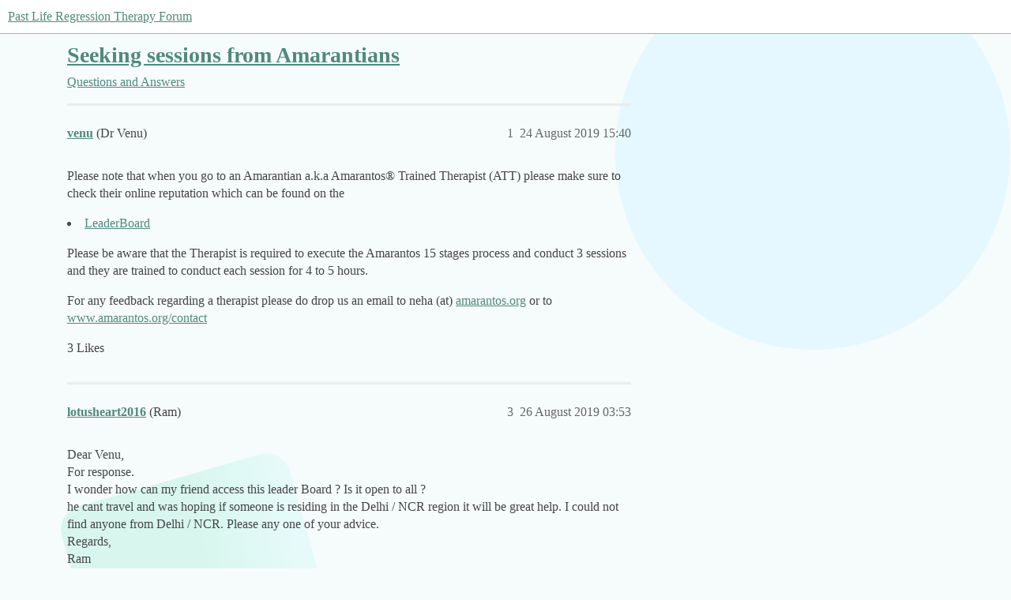

--- FILE ---
content_type: text/html; charset=utf-8
request_url: https://pastliferegression.in/t/seeking-sessions-from-amarantians/148
body_size: 4072
content:
<!DOCTYPE html>
<html lang="en-GB">
  <head>
    <meta charset="utf-8">
    <title>Seeking sessions from Amarantians - Questions and Answers - Past Life Regression Therapy Forum</title>
    <meta name="description" content="Please note that when you go to an Amarantian a.k.a Amarantos® Trained Therapist (ATT) please make sure to check their online reputation which can be found on the  LeaderBoard 
Please be aware that the Therapist is requi&amp;hellip;">
    <meta name="generator" content="Discourse 2025.12.0-latest - https://github.com/discourse/discourse version 1b60b632f21a2387debe37c1be00725c81dbcc1c">
<link rel="icon" type="image/png" href="https://discourse-amarantos.s3.dualstack.ap-south-1.amazonaws.com/optimized/1X/d92eb145e05ad05924c62cd0343727b10f03ae86_2_32x32.jpeg">
<link rel="apple-touch-icon" type="image/png" href="https://discourse-amarantos.s3.dualstack.ap-south-1.amazonaws.com/optimized/1X/7b4c8ba7338d5166f0cc74170b677bb51464e380_2_180x180.jpeg">
<meta name="theme-color" media="(prefers-color-scheme: light)" content="#ffffff">
<meta name="theme-color" media="(prefers-color-scheme: dark)" content="#202020">

<meta name="color-scheme" content="light dark">

<meta name="viewport" content="width=device-width, initial-scale=1.0, minimum-scale=1.0, viewport-fit=cover">
<link rel="canonical" href="https://pastliferegression.in/t/seeking-sessions-from-amarantians/148" />

<link rel="search" type="application/opensearchdescription+xml" href="https://pastliferegression.in/opensearch.xml" title="Past Life Regression Therapy Forum Search">

    
    <link href="/stylesheets/color_definitions_mint-light_3_8_6f9b452f470ff43377f5aaf3baca41be858d48a8.css?__ws=pastliferegression.in" media="(prefers-color-scheme: light)" rel="stylesheet" class="light-scheme" data-scheme-id="3"/><link href="/stylesheets/color_definitions_mint-dark_4_8_cf66fb3a2e106bba2c763720d6f48f1f36af456d.css?__ws=pastliferegression.in" media="(prefers-color-scheme: dark)" rel="stylesheet" class="dark-scheme" data-scheme-id="4"/>

<link href="/stylesheets/common_a62d2cff682ab666e93776ba1c4d20b2c21aef27.css?__ws=pastliferegression.in" media="all" rel="stylesheet" data-target="common"  />

  <link href="/stylesheets/mobile_a62d2cff682ab666e93776ba1c4d20b2c21aef27.css?__ws=pastliferegression.in" media="(max-width: 39.99999rem)" rel="stylesheet" data-target="mobile"  />
  <link href="/stylesheets/desktop_a62d2cff682ab666e93776ba1c4d20b2c21aef27.css?__ws=pastliferegression.in" media="(min-width: 40rem)" rel="stylesheet" data-target="desktop"  />



    <link href="/stylesheets/checklist_a62d2cff682ab666e93776ba1c4d20b2c21aef27.css?__ws=pastliferegression.in" media="all" rel="stylesheet" data-target="checklist"  />
    <link href="/stylesheets/discourse-ai_a62d2cff682ab666e93776ba1c4d20b2c21aef27.css?__ws=pastliferegression.in" media="all" rel="stylesheet" data-target="discourse-ai"  />
    <link href="/stylesheets/discourse-cakeday_a62d2cff682ab666e93776ba1c4d20b2c21aef27.css?__ws=pastliferegression.in" media="all" rel="stylesheet" data-target="discourse-cakeday"  />
    <link href="/stylesheets/discourse-custom-wizard_a62d2cff682ab666e93776ba1c4d20b2c21aef27.css?__ws=pastliferegression.in" media="all" rel="stylesheet" data-target="discourse-custom-wizard"  />
    <link href="/stylesheets/discourse-details_a62d2cff682ab666e93776ba1c4d20b2c21aef27.css?__ws=pastliferegression.in" media="all" rel="stylesheet" data-target="discourse-details"  />
    <link href="/stylesheets/discourse-gamification_a62d2cff682ab666e93776ba1c4d20b2c21aef27.css?__ws=pastliferegression.in" media="all" rel="stylesheet" data-target="discourse-gamification"  />
    <link href="/stylesheets/discourse-lazy-videos_a62d2cff682ab666e93776ba1c4d20b2c21aef27.css?__ws=pastliferegression.in" media="all" rel="stylesheet" data-target="discourse-lazy-videos"  />
    <link href="/stylesheets/discourse-local-dates_a62d2cff682ab666e93776ba1c4d20b2c21aef27.css?__ws=pastliferegression.in" media="all" rel="stylesheet" data-target="discourse-local-dates"  />
    <link href="/stylesheets/discourse-narrative-bot_a62d2cff682ab666e93776ba1c4d20b2c21aef27.css?__ws=pastliferegression.in" media="all" rel="stylesheet" data-target="discourse-narrative-bot"  />
    <link href="/stylesheets/discourse-post-voting_a62d2cff682ab666e93776ba1c4d20b2c21aef27.css?__ws=pastliferegression.in" media="all" rel="stylesheet" data-target="discourse-post-voting"  />
    <link href="/stylesheets/discourse-presence_a62d2cff682ab666e93776ba1c4d20b2c21aef27.css?__ws=pastliferegression.in" media="all" rel="stylesheet" data-target="discourse-presence"  />
    <link href="/stylesheets/discourse-reactions_a62d2cff682ab666e93776ba1c4d20b2c21aef27.css?__ws=pastliferegression.in" media="all" rel="stylesheet" data-target="discourse-reactions"  />
    <link href="/stylesheets/discourse-rewind_a62d2cff682ab666e93776ba1c4d20b2c21aef27.css?__ws=pastliferegression.in" media="all" rel="stylesheet" data-target="discourse-rewind"  />
    <link href="/stylesheets/discourse-solved_a62d2cff682ab666e93776ba1c4d20b2c21aef27.css?__ws=pastliferegression.in" media="all" rel="stylesheet" data-target="discourse-solved"  />
    <link href="/stylesheets/discourse-templates_a62d2cff682ab666e93776ba1c4d20b2c21aef27.css?__ws=pastliferegression.in" media="all" rel="stylesheet" data-target="discourse-templates"  />
    <link href="/stylesheets/discourse-topic-voting_a62d2cff682ab666e93776ba1c4d20b2c21aef27.css?__ws=pastliferegression.in" media="all" rel="stylesheet" data-target="discourse-topic-voting"  />
    <link href="/stylesheets/discourse-user-card-badges_a62d2cff682ab666e93776ba1c4d20b2c21aef27.css?__ws=pastliferegression.in" media="all" rel="stylesheet" data-target="discourse-user-card-badges"  />
    <link href="/stylesheets/docker_manager_a62d2cff682ab666e93776ba1c4d20b2c21aef27.css?__ws=pastliferegression.in" media="all" rel="stylesheet" data-target="docker_manager"  />
    <link href="/stylesheets/footnote_a62d2cff682ab666e93776ba1c4d20b2c21aef27.css?__ws=pastliferegression.in" media="all" rel="stylesheet" data-target="footnote"  />
    <link href="/stylesheets/poll_a62d2cff682ab666e93776ba1c4d20b2c21aef27.css?__ws=pastliferegression.in" media="all" rel="stylesheet" data-target="poll"  />
    <link href="/stylesheets/discourse-ai_mobile_a62d2cff682ab666e93776ba1c4d20b2c21aef27.css?__ws=pastliferegression.in" media="(max-width: 39.99999rem)" rel="stylesheet" data-target="discourse-ai_mobile"  />
    <link href="/stylesheets/discourse-gamification_mobile_a62d2cff682ab666e93776ba1c4d20b2c21aef27.css?__ws=pastliferegression.in" media="(max-width: 39.99999rem)" rel="stylesheet" data-target="discourse-gamification_mobile"  />
    <link href="/stylesheets/discourse-post-voting_mobile_a62d2cff682ab666e93776ba1c4d20b2c21aef27.css?__ws=pastliferegression.in" media="(max-width: 39.99999rem)" rel="stylesheet" data-target="discourse-post-voting_mobile"  />
    <link href="/stylesheets/discourse-reactions_mobile_a62d2cff682ab666e93776ba1c4d20b2c21aef27.css?__ws=pastliferegression.in" media="(max-width: 39.99999rem)" rel="stylesheet" data-target="discourse-reactions_mobile"  />
    <link href="/stylesheets/discourse-rewind_mobile_a62d2cff682ab666e93776ba1c4d20b2c21aef27.css?__ws=pastliferegression.in" media="(max-width: 39.99999rem)" rel="stylesheet" data-target="discourse-rewind_mobile"  />
    <link href="/stylesheets/discourse-solved_mobile_a62d2cff682ab666e93776ba1c4d20b2c21aef27.css?__ws=pastliferegression.in" media="(max-width: 39.99999rem)" rel="stylesheet" data-target="discourse-solved_mobile"  />
    <link href="/stylesheets/discourse-topic-voting_mobile_a62d2cff682ab666e93776ba1c4d20b2c21aef27.css?__ws=pastliferegression.in" media="(max-width: 39.99999rem)" rel="stylesheet" data-target="discourse-topic-voting_mobile"  />
    <link href="/stylesheets/discourse-ai_desktop_a62d2cff682ab666e93776ba1c4d20b2c21aef27.css?__ws=pastliferegression.in" media="(min-width: 40rem)" rel="stylesheet" data-target="discourse-ai_desktop"  />
    <link href="/stylesheets/discourse-gamification_desktop_a62d2cff682ab666e93776ba1c4d20b2c21aef27.css?__ws=pastliferegression.in" media="(min-width: 40rem)" rel="stylesheet" data-target="discourse-gamification_desktop"  />
    <link href="/stylesheets/discourse-post-voting_desktop_a62d2cff682ab666e93776ba1c4d20b2c21aef27.css?__ws=pastliferegression.in" media="(min-width: 40rem)" rel="stylesheet" data-target="discourse-post-voting_desktop"  />
    <link href="/stylesheets/discourse-reactions_desktop_a62d2cff682ab666e93776ba1c4d20b2c21aef27.css?__ws=pastliferegression.in" media="(min-width: 40rem)" rel="stylesheet" data-target="discourse-reactions_desktop"  />
    <link href="/stylesheets/discourse-topic-voting_desktop_a62d2cff682ab666e93776ba1c4d20b2c21aef27.css?__ws=pastliferegression.in" media="(min-width: 40rem)" rel="stylesheet" data-target="discourse-topic-voting_desktop"  />
    <link href="/stylesheets/poll_desktop_a62d2cff682ab666e93776ba1c4d20b2c21aef27.css?__ws=pastliferegression.in" media="(min-width: 40rem)" rel="stylesheet" data-target="poll_desktop"  />

  <link href="/stylesheets/common_theme_10_c689049fa84f7c2e51d7c209bd16819f22f3b2f9.css?__ws=pastliferegression.in" media="all" rel="stylesheet" data-target="common_theme" data-theme-id="10" data-theme-name="discourse-search-banner"/>
<link href="/stylesheets/common_theme_9_0fec9161ea3442f8fea7a144fe89f4674fa5b60e.css?__ws=pastliferegression.in" media="all" rel="stylesheet" data-target="common_theme" data-theme-id="9" data-theme-name="showcased categories"/>
<link href="/stylesheets/common_theme_14_0f3f11f0ef3e9e7dd581d4c6a7dba472e98b78d8.css?__ws=pastliferegression.in" media="all" rel="stylesheet" data-target="common_theme" data-theme-id="14" data-theme-name="working topic list previews"/>
<link href="/stylesheets/common_theme_8_c2a8208f3b115ce26db73508ee8bda70193a2ee9.css?__ws=pastliferegression.in" media="all" rel="stylesheet" data-target="common_theme" data-theme-id="8" data-theme-name="mint"/>
    <link href="/stylesheets/mobile_theme_10_33f88546e15a18337bc2486f5d6072de3efe9be2.css?__ws=pastliferegression.in" media="(max-width: 39.99999rem)" rel="stylesheet" data-target="mobile_theme" data-theme-id="10" data-theme-name="discourse-search-banner"/>
<link href="/stylesheets/mobile_theme_14_1fad2518db45f77cc6448fa851a2cfeff8aa6a44.css?__ws=pastliferegression.in" media="(max-width: 39.99999rem)" rel="stylesheet" data-target="mobile_theme" data-theme-id="14" data-theme-name="working topic list previews"/>
<link href="/stylesheets/mobile_theme_8_f22db9346efe3e6103337293f93ebd3d1667c85f.css?__ws=pastliferegression.in" media="(max-width: 39.99999rem)" rel="stylesheet" data-target="mobile_theme" data-theme-id="8" data-theme-name="mint"/>
    <link href="/stylesheets/desktop_theme_9_6e80d161c826f5b3566dee944a14a7600eb5ac8a.css?__ws=pastliferegression.in" media="(min-width: 40rem)" rel="stylesheet" data-target="desktop_theme" data-theme-id="9" data-theme-name="showcased categories"/>
<link href="/stylesheets/desktop_theme_14_4c5772627ca63076ba60ad58c6dae72f53e20860.css?__ws=pastliferegression.in" media="(min-width: 40rem)" rel="stylesheet" data-target="desktop_theme" data-theme-id="14" data-theme-name="working topic list previews"/>
<link href="/stylesheets/desktop_theme_8_285c56d3df2aa7e8fb57a48292fb73f129c1f100.css?__ws=pastliferegression.in" media="(min-width: 40rem)" rel="stylesheet" data-target="desktop_theme" data-theme-id="8" data-theme-name="mint"/>

    
    
        <link rel="alternate nofollow" type="application/rss+xml" title="RSS feed of &#39;Seeking sessions from Amarantians&#39;" href="https://pastliferegression.in/t/seeking-sessions-from-amarantians/148.rss" />
    <meta property="og:site_name" content="Past Life Regression Therapy Forum" />
<meta property="og:type" content="website" />
<meta name="twitter:card" content="summary" />
<meta name="twitter:image" content="https://discourse-amarantos.s3.dualstack.ap-south-1.amazonaws.com/original/1X/33b6547b7c754fa598d3942286db29cb89a53391.jpeg" />
<meta property="og:image" content="https://discourse-amarantos.s3.dualstack.ap-south-1.amazonaws.com/original/1X/33b6547b7c754fa598d3942286db29cb89a53391.jpeg" />
<meta property="og:url" content="https://pastliferegression.in/t/seeking-sessions-from-amarantians/148" />
<meta name="twitter:url" content="https://pastliferegression.in/t/seeking-sessions-from-amarantians/148" />
<meta property="og:title" content="Seeking sessions from Amarantians" />
<meta name="twitter:title" content="Seeking sessions from Amarantians" />
<meta property="og:description" content="Please note that when you go to an Amarantian a.k.a Amarantos® Trained Therapist (ATT) please make sure to check their online reputation which can be found on the  LeaderBoard  Please be aware that the Therapist is required to execute the Amarantos 15 stages process and conduct 3 sessions and they are trained to conduct each session for 4 to 5 hours.  For any feedback regarding a therapist please do drop us an email to neha (at) amarantos.org or to www.amarantos.org/contact" />
<meta name="twitter:description" content="Please note that when you go to an Amarantian a.k.a Amarantos® Trained Therapist (ATT) please make sure to check their online reputation which can be found on the  LeaderBoard  Please be aware that the Therapist is required to execute the Amarantos 15 stages process and conduct 3 sessions and they are trained to conduct each session for 4 to 5 hours.  For any feedback regarding a therapist please do drop us an email to neha (at) amarantos.org or to www.amarantos.org/contact" />
<meta property="og:article:section" content="Questions and Answers" />
<meta property="og:article:section:color" content="ED207B" />
<meta name="twitter:label1" value="Reading time" />
<meta name="twitter:data1" value="1 mins 🕑" />
<meta name="twitter:label2" value="Likes" />
<meta name="twitter:data2" value="12 ❤" />
<meta property="article:published_time" content="2019-08-24T15:40:36+00:00" />
<meta property="og:ignore_canonical" content="true" />


    <script type="application/ld+json">{"@context":"http://schema.org","@type":"QAPage","name":"Seeking sessions from Amarantians","mainEntity":{"@type":"Question","name":"Seeking sessions from Amarantians","text":"Please note that when you go to an Amarantian a.k.a Amarantos® Trained Therapist (ATT) please make sure to check their online reputation which can be found on the  <a href=\"//pastliferegression.in/u?period=all\">LeaderBoard<\/a>\n\nPlease be aware that the Therapist is required to execute the Amarantos 15 stages process and conduct 3 sessions and they a&hellip;","upvoteCount":3,"answerCount":0,"datePublished":"2019-08-24T15:40:36.426Z","author":{"@type":"Person","name":"venu","url":"https://pastliferegression.in/u/venu"}}}</script>
  </head>
  <body class="crawler ">
    
    <header>
  <a href="/">Past Life Regression Therapy Forum</a>
</header>

    <div id="main-outlet" class="wrap" role="main">
        <div id="topic-title">
    <h1>
      <a href="/t/seeking-sessions-from-amarantians/148">Seeking sessions from Amarantians</a>
    </h1>

      <div class="topic-category" itemscope itemtype="http://schema.org/BreadcrumbList">
          <span itemprop="itemListElement" itemscope itemtype="http://schema.org/ListItem">
            <a href="/c/qa/11" class="badge-wrapper bullet" itemprop="item">
              <span class='badge-category-bg' style='background-color: #ED207B'></span>
              <span class='badge-category clear-badge'>
                <span class='category-name' itemprop='name'>Questions and Answers</span>
              </span>
            </a>
            <meta itemprop="position" content="1" />
          </span>
      </div>

  </div>

  

    <div itemscope itemtype='http://schema.org/DiscussionForumPosting'>
      <meta itemprop='headline' content='Seeking sessions from Amarantians'>
      <link itemprop='url' href='https://pastliferegression.in/t/seeking-sessions-from-amarantians/148'>
      <meta itemprop='datePublished' content='2019-08-24T15:40:36Z'>
        <meta itemprop='articleSection' content='Questions and Answers'>
      <meta itemprop='keywords' content=''>
      <div itemprop='publisher' itemscope itemtype="http://schema.org/Organization">
        <meta itemprop='name' content='PLRT Forum'>
          <div itemprop='logo' itemscope itemtype="http://schema.org/ImageObject">
            <meta itemprop='url' content='https://discourse-amarantos.s3.dualstack.ap-south-1.amazonaws.com/original/2X/2/2b2c9b1de107a4780a35d9f1fd33d10b443b29b7.png'>
          </div>
      </div>


          <div id='post_1'  class='topic-body crawler-post'>
            <div class='crawler-post-meta'>
              <span class="creator" itemprop="author" itemscope itemtype="http://schema.org/Person">
                <a itemprop="url" rel='nofollow' href='https://pastliferegression.in/u/venu'><span itemprop='name'>venu</span></a>
                (Dr Venu)
              </span>

                <link itemprop="mainEntityOfPage" href="https://pastliferegression.in/t/seeking-sessions-from-amarantians/148">


              <span class="crawler-post-infos">
                  <time  datetime='2019-08-24T15:40:36Z' class='post-time'>
                    24 August 2019 15:40
                  </time>
                  <meta itemprop='dateModified' content='2020-05-06T06:02:08Z'>
              <span itemprop='position'>1</span>
              </span>
            </div>
            <div class='post' itemprop='text'>
              <p>Please note that when you go to an Amarantian a.k.a Amarantos® Trained Therapist (ATT) please make sure to check their online reputation which can be found on the </p><li><a href="//pastliferegression.in/u?period=all">LeaderBoard</a></li><p></p>
<p>Please be aware that the Therapist is required to execute the Amarantos 15 stages process and conduct 3 sessions and they are trained to conduct each session for 4 to 5 hours.</p>
<p>For any feedback regarding a therapist please do drop us an email to neha (at) <a href="http://amarantos.org">amarantos.org</a> or to <a href="http://www.amarantos.org/contact">www.amarantos.org/contact</a></p>
            </div>

            <div itemprop="interactionStatistic" itemscope itemtype="http://schema.org/InteractionCounter">
              <meta itemprop="interactionType" content="http://schema.org/LikeAction"/>
              <meta itemprop="userInteractionCount" content="3" />
              <span class='post-likes'>3 Likes</span>
            </div>


            
          </div>
          <div id='post_3' itemprop='comment' itemscope itemtype='http://schema.org/Comment' class='topic-body crawler-post'>
            <div class='crawler-post-meta'>
              <span class="creator" itemprop="author" itemscope itemtype="http://schema.org/Person">
                <a itemprop="url" rel='nofollow' href='https://pastliferegression.in/u/lotusheart2016'><span itemprop='name'>lotusheart2016</span></a>
                (Ram)
              </span>



              <span class="crawler-post-infos">
                  <time itemprop='datePublished' datetime='2019-08-26T03:53:52Z' class='post-time'>
                    26 August 2019 03:53
                  </time>
                  <meta itemprop='dateModified' content='2019-08-26T03:53:52Z'>
              <span itemprop='position'>3</span>
              </span>
            </div>
            <div class='post' itemprop='text'>
              <p>Dear Venu,<br>
For response.<br>
I wonder how can my friend access this leader Board ? Is it open to all ?<br>
he cant travel and was hoping if someone is residing in the Delhi / NCR region it will be great help. I could not find anyone from Delhi / NCR. Please any one of your advice.<br>
Regards,<br>
Ram</p>
            </div>

            <div itemprop="interactionStatistic" itemscope itemtype="http://schema.org/InteractionCounter">
              <meta itemprop="interactionType" content="http://schema.org/LikeAction"/>
              <meta itemprop="userInteractionCount" content="2" />
              <span class='post-likes'>2 Likes</span>
            </div>


            
          </div>
          <div id='post_4' itemprop='comment' itemscope itemtype='http://schema.org/Comment' class='topic-body crawler-post'>
            <div class='crawler-post-meta'>
              <span class="creator" itemprop="author" itemscope itemtype="http://schema.org/Person">
                <a itemprop="url" rel='nofollow' href='https://pastliferegression.in/u/venu'><span itemprop='name'>venu</span></a>
                (Dr Venu)
              </span>



              <span class="crawler-post-infos">
                  <time itemprop='datePublished' datetime='2019-08-26T12:40:56Z' class='post-time'>
                    26 August 2019 12:40
                  </time>
                  <meta itemprop='dateModified' content='2019-08-26T12:40:56Z'>
              <span itemprop='position'>4</span>
              </span>
            </div>
            <div class='post' itemprop='text'>
              <p>Beloved Ram,</p>
<p>how are you!</p>
<p>I understand and you have brought out a great point, we will have the leaderboard accessibility fixed for everyone to access.</p>
<p>The client has been at the center of everything we did at Amarantos.<br>
We were unable to manage a waitlist of more than a year and hence rolled out the trainings so that Amarantos Trained Therapists could reach out faster and cut the wait time.<br>
To make this happen, we systematized the otherwise abstract PLRT process and also fool-proofed it so that the Amarantos Certified therapists can spread the benefit of this most astounding healing to the clients.<br>
We do not take any referral bonus or kickbacks for referring but with the increase in the volume, we are unable to monitor the quality of the sessions and hence brought this platform where the Amarantos Trained Therapists can learn, share their knowledge, get help and build their reputation.<br>
Hence this appeal.</p>
            </div>

            <div itemprop="interactionStatistic" itemscope itemtype="http://schema.org/InteractionCounter">
              <meta itemprop="interactionType" content="http://schema.org/LikeAction"/>
              <meta itemprop="userInteractionCount" content="7" />
              <span class='post-likes'>7 Likes</span>
            </div>


            
          </div>
    </div>


    




    </div>
    <footer class="container wrap">
  <nav class='crawler-nav'>
    <ul>
      <li itemscope itemtype='http://schema.org/SiteNavigationElement'>
        <span itemprop='name'>
          <a href='/' itemprop="url">Home </a>
        </span>
      </li>
      <li itemscope itemtype='http://schema.org/SiteNavigationElement'>
        <span itemprop='name'>
          <a href='/categories' itemprop="url">Categories </a>
        </span>
      </li>
      <li itemscope itemtype='http://schema.org/SiteNavigationElement'>
        <span itemprop='name'>
          <a href='/guidelines' itemprop="url">Guidelines </a>
        </span>
      </li>
        <li itemscope itemtype='http://schema.org/SiteNavigationElement'>
          <span itemprop='name'>
            <a href='pastliferegression.in' itemprop="url">Terms of Service </a>
          </span>
        </li>
        <li itemscope itemtype='http://schema.org/SiteNavigationElement'>
          <span itemprop='name'>
            <a href='pastliferegression.in' itemprop="url">Privacy Policy </a>
          </span>
        </li>
    </ul>
  </nav>
  <p class='powered-by-link'>Powered by <a href="https://www.discourse.org">Discourse</a>, best viewed with JavaScript enabled</p>
</footer>

    
    
  </body>
  
</html>


--- FILE ---
content_type: text/css
request_url: https://pastliferegression.in/stylesheets/discourse-narrative-bot_a62d2cff682ab666e93776ba1c4d20b2c21aef27.css?__ws=pastliferegression.in
body_size: -105
content:
article[data-user-id="-2"] div.cooked iframe{border:0}
/*# sourceMappingURL=discourse-narrative-bot_a62d2cff682ab666e93776ba1c4d20b2c21aef27.css.map?__ws=pastliferegression.in */


--- FILE ---
content_type: text/css
request_url: https://pastliferegression.in/stylesheets/discourse-post-voting_desktop_a62d2cff682ab666e93776ba1c4d20b2c21aef27.css?__ws=pastliferegression.in
body_size: -122
content:
.post-voting-answers-header{width:100%}
/*# sourceMappingURL=discourse-post-voting_desktop_a62d2cff682ab666e93776ba1c4d20b2c21aef27.css.map?__ws=pastliferegression.in */


--- FILE ---
content_type: text/css
request_url: https://pastliferegression.in/stylesheets/discourse-reactions_desktop_a62d2cff682ab666e93776ba1c4d20b2c21aef27.css?__ws=pastliferegression.in
body_size: -59
content:
.desktop-view .fake-reaction{position:absolute;left:10px}.desktop-view nav.post-controls .show-replies{position:relative}.desktop-view .discourse-reactions-my-reaction{margin:.75em 0 0 3.5em}
/*# sourceMappingURL=discourse-reactions_desktop_a62d2cff682ab666e93776ba1c4d20b2c21aef27.css.map?__ws=pastliferegression.in */


--- FILE ---
content_type: text/css
request_url: https://pastliferegression.in/stylesheets/discourse-topic-voting_desktop_a62d2cff682ab666e93776ba1c4d20b2c21aef27.css?__ws=pastliferegression.in
body_size: -107
content:
.vote-count-wrapper{font-size:var(--font-up-2);height:40px}
/*# sourceMappingURL=discourse-topic-voting_desktop_a62d2cff682ab666e93776ba1c4d20b2c21aef27.css.map?__ws=pastliferegression.in */


--- FILE ---
content_type: text/css
request_url: https://pastliferegression.in/stylesheets/common_theme_9_0fec9161ea3442f8fea7a144fe89f4674fa5b60e.css?__ws=pastliferegression.in
body_size: 269
content:
.custom-homepage-columns{--topic-height: 70px;box-sizing:border-box;display:flex;gap:2em 3em;margin:1em 0 3em 0;margin:2em auto 1em}.custom-homepage-columns .discourse-tags{display:none}.custom-homepage-columns .num.likes{display:none}.custom-homepage-columns .loading-container{min-height:calc(var(--topic-height)*3)}@media screen and (max-width: 750px){.custom-homepage-columns{flex-wrap:wrap}}.custom-homepage-columns .col{width:50%}@media screen and (max-width: 750px){.custom-homepage-columns .col{width:100%}}.custom-homepage-columns .header-wrapper{display:flex;align-items:flex-start;background-color:var(--tertiary);color:var(--secondary);padding:.75em}.custom-homepage-columns .header-wrapper a h2{margin:0;color:var(--secondary)}.custom-homepage-columns .header-wrapper button{margin-left:auto;border:none;background:var(--primary-low);color:var(--primary)}.custom-homepage-columns .topic-list{margin-bottom:1em}.custom-homepage-columns .topic-list>.topic-list-header,.custom-homepage-columns .topic-list .posts-map,.custom-homepage-columns .topic-list .num.posts,.custom-homepage-columns .topic-list .num.views{display:none}.custom-homepage-columns .topic-list>.topic-list-body{border:none}.custom-homepage-columns .topic-list .topic-list-item:nth-child(odd){background:var(--primary-very-low)}.custom-homepage-columns .topic-list .topic-list-item{height:var(--topic-height)}.custom-homepage-columns .topic-list .posters a{display:none}.custom-homepage-columns .topic-list .posters a:last-of-type{display:inline-block}.custom-homepage-columns .topic-list .main-link{width:80%}
/*# sourceMappingURL=common_theme_9_0fec9161ea3442f8fea7a144fe89f4674fa5b60e.css.map?__ws=pastliferegression.in */


--- FILE ---
content_type: text/css
request_url: https://pastliferegression.in/stylesheets/common_theme_14_0f3f11f0ef3e9e7dd581d4c6a7dba472e98b78d8.css?__ws=pastliferegression.in
body_size: 2450
content:
:root{--thumbnail-height: 100px;--thumbnail-width: 150px;--thumbnail-height-mobile: 60px;--thumbnail-width-mobile: 50px;--featured-thumbnail-height: 250px;--featured-thumbnail-height-mobile: 150px}.topic-list-item.white-text .topic-details,.topic-list-item.white-text a.title,.topic-list-item.white-text a.title:not(.badge-notification),.topic-list-item.white-text .topic-featured-link,.topic-list-item.white-text .badge-category__name,.topic-list-item.white-text .topic-excerpt,.topic-list-item.white-text .discourse-tag,.topic-list-item.white-text .topic-views,.topic-list-item.white-text .badge-posts,.topic-list-item.white-text button.list-button:not(.has-liked,.bookmarked) svg,.topic-list-item.white-text .like-count{color:#ddd}.topic-list-item.white-text.visited .topic-details,.topic-list-item.white-text.visited a.title,.topic-list-item.white-text.visited a.title:not(.badge-notification),.topic-list-item.white-text.visited .topic-featured-link,.topic-list-item.white-text.visited .topic-excerpt,.topic-list-item.white-text.visited .discourse-tag,.topic-list-item.white-text.visited .topic-views,.topic-list-item.white-text.visited .badge-posts,.topic-list-item.white-text.visited .like-count{color:#ccc}.topic-list-item.dark-text .discourse-tag.box{background-color:#ccc}.topic-list-item.dark-text .topic-details,.topic-list-item.dark-text a.title,.topic-list-item.dark-text a.title:not(.badge-notification),.topic-list-item.dark-text .topic-featured-link,.topic-list-item.dark-text .badge-category__name,.topic-list-item.dark-text .topic-excerpt,.topic-list-item.dark-text .discourse-tag,.topic-list-item.dark-text .topic-views,.topic-list-item.dark-text .badge-posts,.topic-list-item.dark-text button.list-button:not(.has-liked,.bookmarked) svg,.topic-list-item.dark-text .like-count{color:#333}.topic-list-item.dark-text.visited .topic-details,.topic-list-item.dark-text.visited a.title,.topic-list-item.dark-text.visited a.title:not(.badge-notification),.topic-list-item.dark-text.visited .topic-featured-link,.topic-list-item.dark-text.visited .topic-excerpt,.topic-list-item.dark-text.visited .discourse-tag,.topic-list-item.dark-text.visited .topic-views,.topic-list-item.dark-text.visited .badge-posts,.topic-list-item.dark-text.visited .like-count{color:#444}.topic-list .link-bottom-line{display:block}.topic-thumbnail{float:left;margin-right:15px}.topic-thumbnail .no-thumbnail{display:none}img.non-tiles-thumbnail{height:var(--thumbnail-height);width:var(--thumbnail-width)}.discourse-tags{display:flex}.discourse-tags a{margin-bottom:3px}.topic-excerpt{display:block;word-break:break-word}.topic-actions{display:block}.topic-actions .like-count:empty{margin-right:0}.more-topics__container .more-topics__list .topic-list-body .topic-list-item:first-child td{padding-top:.8em}.contents.has-more>.topic-list.tiles-style tbody{margin-top:60px}#list-area{container-type:inline-size;container-name:list-area}.tiles-style th{display:none}.tiles-style .topic-statuses svg.d-icon-bookmark{display:none}.tiles-style tbody{display:grid;gap:4px;grid-template-columns:repeat(auto-fit, minmax(340px, 1fr));grid-auto-rows:4px;border-top:none}.tiles-style tbody .topic-list-item-separator{display:none}.tiles-style .topic-list-item,.tiles-style tr{border:none}.tiles-style .topic-list-data:first-of-type{padding-left:0}.tiles-style .tiles-grid-item-width2{box-sizing:border-box;cursor:pointer;border-radius:3px;grid-column-end:span 2}.tiles-style .topic-list-item{box-sizing:border-box;cursor:pointer;border-radius:3px;grid-row-end:span 44;display:flex;flex-direction:column}.tiles-style .topic-list-item.no-background-colour{border:1px solid var(--primary-low)}.tiles-style .topic-list-item .main-link{padding-left:.67em}.tiles-style .topic-list-item.visited .topic-list-data{background-color:unset}.tiles-style .topic-thumbnail{grid-area:photo;display:block;padding:0;width:100%}.tiles-style .topic-thumbnail img{width:100%;height:auto}.tiles-style .thumbnail .no-thumbnail{display:none}.tiles-style .topic-list-item.selected .topic-details{box-shadow:inset 5px 0 0 var(--d-nav-color--active)}.tiles-style .show-more.has-topics{position:relative}.tiles-style .main-link{grid-area:title}.tiles-style .topic-title{font-size:1.143em;padding:0 0 0 0}.tiles-style .topic-title .link-top-line{flex:1 1 auto}.tiles-style .topic-title a.title{color:var(--primary)}.tiles-style .topic-title a.topic-featured-link{padding-left:0;padding-top:3px}.tiles-style .topic-title .badge-notification.new-topic{vertical-align:top;display:inline-block}.tiles-style .topic-list-item.visited a.title{color:var(--primary-medium)}.tiles-style .topic-statuses{float:right}.tiles-style .topic-excerpt{padding-right:.67em;padding-left:.67em;overflow-wrap:break-word;word-wrap:break-word;-ms-word-break:break-all;word-break:break-all;word-break:break-word;-webkit-hyphens:auto;hyphens:auto}.tiles-style .topic-footer{display:flex;flex-direction:row;justify-content:space-between;align-items:center;padding-top:10px;padding-left:.67em;padding-right:.67em}.tiles-style .topic-meta{flex:1;vertical-align:middle;display:flex}.tiles-style .topic-meta .container{align-self:center}.tiles-style .topic-meta .container a{display:inline-block}.tiles-style .topic-meta .container .top-line{display:inline}.tiles-style .topic-meta .container .top-line .topic-views{color:var(--primary-medium)}.tiles-style .topic-meta .container .top-line .topic-replies{padding-left:3px}.tiles-style .topic-meta .container .bottom-line{align-self:start}.tiles-style .topic-meta .container .bottom-line .middot{display:none}.tiles-style .topic-meta .container .bottom-line .topic-timing{vertical-align:top}.tiles-style .topic-poster-names a{font-size:.9em}.tiles-style .topic-users{grid-area:posters;display:flex;flex:1;vertical-align:middle}.tiles-style .topic-users .inline{align-self:center;text-align:right;color:var(--primary-med-or-secondary-med)}.tiles-style .topic-users .inline .avatar{padding:0 0 0 0;margin-right:-2px;width:22px;height:22px}.tiles-style .topic-actions{flex:1;display:flex;justify-content:flex-end}.tiles-style .topic-actions .inline{align-self:center;text-align:right}.tiles-style .middot::after{content:"·"}.tiles-style div.sub,.tiles-style span.sub{padding:0;font-size:12px}.tiles-style .topic-list{padding-top:10px}.tiles-style .list-tags{padding-right:10px}.tiles-style a.topic-featured-link{display:inline-block;padding-left:0;padding-top:3px}@container list-area (width > 900px){.tiles-style.side-by-side tbody{grid-template-columns:auto;grid-auto-rows:auto}.tiles-style.side-by-side tbody .topic-list-item{flex-direction:row;box-sizing:border-box;cursor:pointer;border-radius:3px;grid-row-end:span 1;min-height:190px}.tiles-style.side-by-side tbody .topic-details{flex:2;display:flex;flex-direction:column;justify-content:space-between}.tiles-style.side-by-side tbody .topic-details .topic-users{justify-content:center}.tiles-style.side-by-side tbody .topic-details .topic-meta{display:flex}.tiles-style.side-by-side tbody .topic-details .topic-meta .container{display:flex;flex-direction:row}.tiles-style.side-by-side tbody .topic-details .topic-meta .container .bottom-line{padding-left:3px;padding-top:1px;align-self:center;display:inline}.tiles-style.side-by-side tbody .topic-details .topic-meta .container .bottom-line .middot{display:inline-block}.tiles-style.side-by-side tbody .topic-details .topic-meta .container .bottom-line .topic-timing{vertical-align:middle}.tiles-style.side-by-side tbody .topic-thumbnail{flex:1;width:100%;overflow:hidden;margin:0;position:relative;z-index:100}.tiles-style.side-by-side tbody .topic-thumbnail img{position:absolute;top:50%;left:50%;width:100%;transform:translate(-50%, -50%)}.tiles-style.side-by-side tbody .topic-footer{margin-bottom:10px}}img.thumbnail{object-fit:cover}.topic-details .topic-excerpt{display:block}.main-link .topic-category{display:inline-block;clear:left}.like-count,.list-vote-count{z-index:100;color:var(--primary-medium);display:inline-block;position:relative;top:0;vertical-align:.125em}.like-count .vote-count,.list-vote-count .vote-count{height:initial;line-height:initial;font-weight:initial}button.list-button{background:rgba(0,0,0,0);border:none;padding:2px 4px;overflow:hidden;color:var(--primary-medium)}button.list-button:first-of-type{padding-left:0}button.list-button i{vertical-align:bottom}button.list-button.has-liked svg,button.list-button.topic-like:not([disabled]):hover{color:var(--love)}button.list-button.has-like[disabled]:hover{background:rgba(0,0,0,0)}button.list-button.has-like[disabled]:active{box-shadow:none}button.list-button.topic-share:hover .d-icon-link{color:var(--tertiary)}button.list-button.bookmarked i.fa-bookmark,button.list-button.bookmarked .d-icon-bookmark,button.list-button.topic-bookmark:hover i.fa-bookmark,button.list-button.topic-bookmark:hover .d-icon-bookmark{color:var(--tertiary)}.user-main .list-button .fa-heart,.user-main .list-button .d-icon-heart{color:inherit !important}.user-main .list-button.has-like .fa-heart,.user-main .list-button.has-like .d-icon-heart{color:var(--love) !important}.category-custom-settings-outlet .select2-container{width:100%}.category-custom-settings-outlet .input-small{width:60px}.tlp-featured-topics.has-topics{display:inline-block;width:100%}.tlp-featured-topics.has-topics .topics{display:flex;overflow-x:scroll;overflow-y:hidden}.tlp-featured-topics.has-topics .topics .tlp-featured-topic{display:block;padding-right:5px;cursor:pointer}.tlp-featured-topics.has-topics .topics .tlp-featured-topic .featured-details{position:relative}.tlp-featured-topics.has-topics .topics .tlp-featured-topic .featured-details img.thumbnail{min-height:var(--featured-thumbnail-height);width:auto;z-index:0}.tlp-featured-topics.has-topics .topics .tlp-featured-topic .featured-details .content,.tlp-featured-topics.has-topics .topics .tlp-featured-topic .featured-details .content a{z-index:-2;color:rgba(0,0,0,0);background-color:rgba(0,0,0,0);transition:background-color 200ms linear;transition:color 200ms linear;padding:15px;position:absolute;top:0;bottom:0;left:0;right:0}.tlp-featured-topics.has-topics .topics .tlp-featured-topic .featured-details .content .title,.tlp-featured-topics.has-topics .topics .tlp-featured-topic .featured-details .content a .title{font-weight:700;margin-bottom:7px}.tlp-featured-topics.has-topics .topics .tlp-featured-topic .featured-details .content .user,.tlp-featured-topics.has-topics .topics .tlp-featured-topic .featured-details .content a .user{position:absolute;bottom:10px;right:10px}.tlp-featured-topics.has-topics .topics .tlp-featured-topic .featured-details .content img,.tlp-featured-topics.has-topics .topics .tlp-featured-topic .featured-details .content a img{margin-left:5px;max-height:100%;max-width:100%}.tlp-featured-topics.has-topics .topics .tlp-featured-topic .featured-details:hover img,.tlp-featured-topics.has-topics .topics .tlp-featured-topic .featured-details.always-show img{filter:brightness(55%);transition:background-color 200ms linear}.tlp-featured-topics.has-topics .topics .tlp-featured-topic .featured-details:hover .content,.tlp-featured-topics.has-topics .topics .tlp-featured-topic .featured-details:hover .content a,.tlp-featured-topics.has-topics .topics .tlp-featured-topic .featured-details.always-show .content,.tlp-featured-topics.has-topics .topics .tlp-featured-topic .featured-details.always-show .content a{color:#fff;z-index:2}.tlp-featured-topics.has-topics .topics .tlp-featured-topic .featured-details:hover .content .excerpt,.tlp-featured-topics.has-topics .topics .tlp-featured-topic .featured-details:hover .content a .excerpt,.tlp-featured-topics.has-topics .topics .tlp-featured-topic .featured-details.always-show .content .excerpt,.tlp-featured-topics.has-topics .topics .tlp-featured-topic .featured-details.always-show .content a .excerpt{font-size:smaller;overflow:hidden}.tlp-featured-topics.has-topics .topics .tlp-featured-topic .featured-details:hover .content a.mention,.tlp-featured-topics.has-topics .topics .tlp-featured-topic .featured-details:hover .content a a.mention,.tlp-featured-topics.has-topics .topics .tlp-featured-topic .featured-details.always-show .content a.mention,.tlp-featured-topics.has-topics .topics .tlp-featured-topic .featured-details.always-show .content a a.mention{background-color:dimgray}.tlp-featured-topics.has-topics .topics .tlp-featured-topic .featured-details:hover .content img,.tlp-featured-topics.has-topics .topics .tlp-featured-topic .featured-details:hover .content a img,.tlp-featured-topics.has-topics .topics .tlp-featured-topic .featured-details.always-show .content img,.tlp-featured-topics.has-topics .topics .tlp-featured-topic .featured-details.always-show .content a img{filter:brightness(100%);visibility:visible}.tlp-featured-topics.has-topics .featured-tags{margin-top:10px;padding-right:10px;float:right}div.select-thumbnail{display:flex;flex-direction:column;gap:10px}div.select-thumbnail button{align-self:start;width:200px}div.select-thumbnail-connector{padding:0 0 10px 0}button.select-thumbnail-options{background:none;color:inherit;border:none;padding:0;font:inherit;cursor:pointer;outline:inherit}button.select-thumbnail-options img{width:80px;height:80px;padding:1px;box-shadow:2px 2px 2px 2px #888;cursor:pointer}button.select-thumbnail-options img:hover{filter:brightness(120%)}button.select-thumbnail-options img:active{transform:translateY(2px);transform:translateX(2px);transform:translateX(2px);transform:translateX(2px);box-shadow:1px 1px 1px 1px #888}img.select-thumbnail-preview{border:solid 1px var(--primary-medium);margin:5px 0 5px 0;padding:5px;width:148px;max-height:148px}.tiles-grid-item{box-shadow:0 2px 5px 0 rgba(0,0,0,.16),0 0 0 0 rgba(0,0,0,.12)}.fps-result-entries{margin-top:15px;padding:0 10px 0 10px;display:grid;grid-template-columns:repeat(auto-fit, minmax(250px, 1fr));grid-gap:15px;grid-template-rows:auto}.fps-result .topic .search-link{display:grid;grid-template-columns:1fr;grid-template-areas:"fpsthumbnail" "fpstitle"}.fps-result .topic .search-link a{grid-area:fpsthumbnail}.fps-result .topic .search-link a img{width:100%;height:auto}
/*# sourceMappingURL=common_theme_14_0f3f11f0ef3e9e7dd581d4c6a7dba472e98b78d8.css.map?__ws=pastliferegression.in */


--- FILE ---
content_type: text/css
request_url: https://pastliferegression.in/stylesheets/desktop_theme_9_6e80d161c826f5b3566dee944a14a7600eb5ac8a.css?__ws=pastliferegression.in
body_size: 161
content:
.desktop-view .showcased-categories-sidebar .container.list-container #list-area .contents{display:grid;grid-template-columns:75% 25%;grid-template-areas:"topics showcased"}.desktop-view .showcased-categories-sidebar .container.list-container #list-area .contents span:first-of-type{grid-area:showcased}.desktop-view .showcased-categories-sidebar .container.list-container #list-area .contents span:first-of-type+.topic-list{grid-area:topics}.desktop-view .showcased-categories-sidebar .custom-homepage-columns{width:calc(100% - 1em);padding:0;display:flex;flex-direction:column;margin:3.5em 0 0 1em}.desktop-view .showcased-categories-sidebar .custom-homepage-columns .col{width:100%;display:flex;flex-direction:column}.desktop-view .showcased-categories-sidebar .custom-homepage-columns .col .header-wrapper{align-items:center}.desktop-view .showcased-categories-sidebar .custom-homepage-columns .col .header-wrapper h2{font-size:var(--font-down-1);margin:0 !important}.desktop-view .showcased-categories-sidebar .custom-homepage-columns .col .header-wrapper .btn-primary{font-size:var(--font-down-1);padding:.25em .4em}.desktop-view .showcased-categories-sidebar .custom-homepage-columns .col .topic-list{font-size:var(--font-down-2)}.desktop-view .showcased-categories-sidebar .custom-homepage-columns .col .btn-more{font-size:var(--font-down-1);padding:.25em .4em;margin-left:auto}
/*# sourceMappingURL=desktop_theme_9_6e80d161c826f5b3566dee944a14a7600eb5ac8a.css.map?__ws=pastliferegression.in */


--- FILE ---
content_type: text/css
request_url: https://pastliferegression.in/stylesheets/desktop_theme_14_4c5772627ca63076ba60ad58c6dae72f53e20860.css?__ws=pastliferegression.in
body_size: 21
content:
.tiles-style .topic-list-item:hover{filter:invert(10%);background-color:var(--blend-primary-secondary-5)}.tiles-style .topic-list-item:active{transform:translateY(2px);transform:translateX(2px);transform:translateX(2px);transform:translateX(2px);box-shadow:0 1px 1px 0 rgba(0,0,0,.16),0 0 0 0 rgba(0,0,0,.12)}.tiles-style .num.activity a,.tiles-style .num .badge-posts{padding:0}
/*# sourceMappingURL=desktop_theme_14_4c5772627ca63076ba60ad58c6dae72f53e20860.css.map?__ws=pastliferegression.in */


--- FILE ---
content_type: text/css
request_url: https://pastliferegression.in/stylesheets/discourse-reactions_mobile_a62d2cff682ab666e93776ba1c4d20b2c21aef27.css?__ws=pastliferegression.in
body_size: -80
content:
.mobile-view .fake-reaction{position:absolute;left:8px}.mobile-view .discourse-reactions-counter{margin:0}.mobile-view .discourse-reactions-actions-button-shim{display:inline-flex}
/*# sourceMappingURL=discourse-reactions_mobile_a62d2cff682ab666e93776ba1c4d20b2c21aef27.css.map?__ws=pastliferegression.in */


--- FILE ---
content_type: text/css
request_url: https://pastliferegression.in/stylesheets/discourse-rewind_mobile_a62d2cff682ab666e93776ba1c4d20b2c21aef27.css?__ws=pastliferegression.in
body_size: -96
content:
.-activity-calendar .rewind-calendar{border-spacing:1px}.-activity-calendar .rewind-calendar-cell{border:0}
/*# sourceMappingURL=discourse-rewind_mobile_a62d2cff682ab666e93776ba1c4d20b2c21aef27.css.map?__ws=pastliferegression.in */


--- FILE ---
content_type: text/css
request_url: https://pastliferegression.in/stylesheets/mobile_theme_14_1fad2518db45f77cc6448fa851a2cfeff8aa6a44.css?__ws=pastliferegression.in
body_size: 97
content:
.topic-list .has-thumbnail .right{margin-left:0}.topic-list .has-thumbnail .pull-left{display:none}.topic-list .has-thumbnail .topic-thumbnail{float:left}.topic-list img.non-tiles-thumbnail{height:var(--thumbnail-height-mobile);width:var(--thumbnail-width-mobile)}td .main-link{width:68%}.topic-list:not(.tiles-style) .topic-list-item td{padding:6px}.topic-list.tiles-style .num.posts-map{font-size:12px}.topic-list .topic-excerpt{max-height:initial;width:95%}.topic-list.tiles-style .topic-list-data{max-width:100%;padding-right:.67em}.tlp-featured-topics.has-topics .topics .tlp-featured-topic .featured-details img.thumbnail{height:var(--featured-thumbnail-height-mobile)}
/*# sourceMappingURL=mobile_theme_14_1fad2518db45f77cc6448fa851a2cfeff8aa6a44.css.map?__ws=pastliferegression.in */


--- FILE ---
content_type: text/css
request_url: https://pastliferegression.in/stylesheets/mobile_theme_8_f22db9346efe3e6103337293f93ebd3d1667c85f.css?__ws=pastliferegression.in
body_size: -109
content:
.navigation-categories .search-banner{display:none}
/*# sourceMappingURL=mobile_theme_8_f22db9346efe3e6103337293f93ebd3d1667c85f.css.map?__ws=pastliferegression.in */
